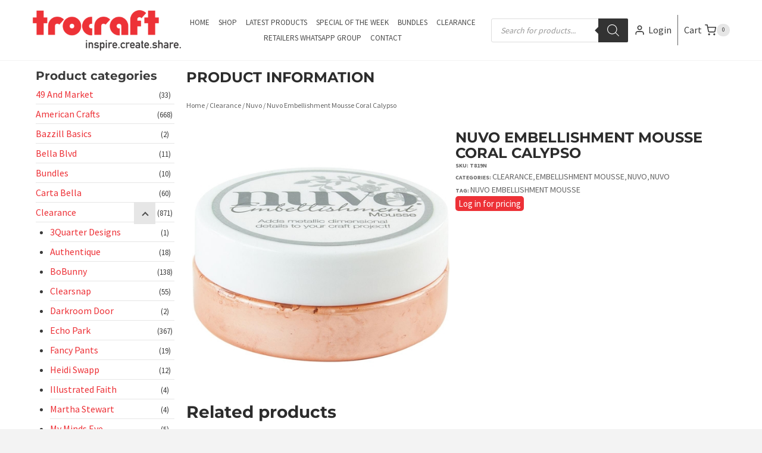

--- FILE ---
content_type: text/css
request_url: https://trocraft.co.za/wp-content/uploads/elementor/css/post-10868.css?ver=1763953169
body_size: 808
content:
.elementor-10868 .elementor-element.elementor-element-3800efc > .elementor-container{min-height:200px;}.elementor-10868 .elementor-element.elementor-element-3800efc{overflow:hidden;}.elementor-10868 .elementor-element.elementor-element-936b58a > .elementor-element-populated{margin:0px 0px 0px 0px;--e-column-margin-right:0px;--e-column-margin-left:0px;padding:0px 0px 0px 0px;}.elementor-10868 .elementor-element.elementor-element-445ec7d > .elementor-widget-container{margin:5px 5px 5px 5px;}.elementor-10868 .elementor-element.elementor-element-445ec7d img{height:150px;object-fit:contain;object-position:center center;}.elementor-10868 .elementor-element.elementor-element-59cfc04{margin-top:0px;margin-bottom:0px;padding:0px 0px 0px 0px;}.elementor-10868 .elementor-element.elementor-element-52fb12f .elementor-heading-title{font-size:12px;font-weight:500;color:var( --e-global-color-primary );}.elementor-10868 .elementor-element.elementor-element-2ca15c6.elementor-column > .elementor-widget-wrap{justify-content:flex-end;}.elementor-10868 .elementor-element.elementor-element-2ca15c6 > .elementor-widget-wrap > .elementor-widget:not(.elementor-widget__width-auto):not(.elementor-widget__width-initial):not(:last-child):not(.elementor-absolute){margin-bottom:0px;}.elementor-10868 .elementor-element.elementor-element-2ca15c6 > .elementor-element-populated, .elementor-10868 .elementor-element.elementor-element-2ca15c6 > .elementor-element-populated > .elementor-background-overlay, .elementor-10868 .elementor-element.elementor-element-2ca15c6 > .elementor-background-slideshow{border-radius:0px 0px 0px 0px;}.elementor-10868 .elementor-element.elementor-element-2ca15c6 > .elementor-element-populated{margin:0px 0px 0px 0px;--e-column-margin-right:0px;--e-column-margin-left:0px;padding:0px 0px 0px 0px;}.elementor-10868 .elementor-element.elementor-element-71b9f30 .elementor-button{background-color:#EC323700;font-size:11px;font-weight:300;fill:#000000;color:#000000;border-style:solid;border-width:1px 1px 1px 1px;border-radius:1px 1px 1px 1px;padding:5px 5px 4px 5px;}.elementor-10868 .elementor-element.elementor-element-71b9f30 .elementor-button:hover, .elementor-10868 .elementor-element.elementor-element-71b9f30 .elementor-button:focus{background-color:var( --e-global-color-accent );color:#FFFFFF;}.elementor-10868 .elementor-element.elementor-element-71b9f30 > .elementor-widget-container{margin:1px 1px 1px 1px;padding:1px 1px 1px 1px;}.elementor-10868 .elementor-element.elementor-element-71b9f30 .elementor-button:hover svg, .elementor-10868 .elementor-element.elementor-element-71b9f30 .elementor-button:focus svg{fill:#FFFFFF;}.elementor-10868 .elementor-element.elementor-element-85d941e{--spacer-size:2px;}.elementor-10868 .elementor-element.elementor-element-71c8380 > .elementor-widget-container{margin:1px 1px 1px 1px;padding:1px 1px 1px 1px;}.elementor-10868 .elementor-element.elementor-element-71c8380 .button, .woocommerce .products .elementor-10868 .elementor-element.elementor-element-71c8380 .button{font-size:11px;font-weight:300;color:#000000;background-color:#EC323700;border-radius:1px 1px 1px 1px;padding:0px 0px 0px 0px;}.elementor-10868 .elementor-element.elementor-element-71c8380 .button:hover, .woocommerce .products .elementor-10868 .elementor-element.elementor-element-71c8380 .button:hover{color:#FFFFFF;}.elementor-10868 .elementor-element.elementor-element-71c8380 .button:hover:hover, .woocommerce .products .elementor-10868 .elementor-element.elementor-element-71c8380 .button:hover{background-color:var( --e-global-color-accent );}.elementor-10868 .elementor-element.elementor-element-71c8380 .add_to_cart_button, .woocommerce .products .elementor-10868 .elementor-element.elementor-element-71c8380 .button{border-style:solid;border-width:1px 1px 1px 1px;}.elementor-10868 .elementor-element.elementor-element-1ad8cc0.elementor-column > .elementor-widget-wrap{justify-content:flex-end;}.elementor-10868 .elementor-element.elementor-element-1ad8cc0 > .elementor-widget-wrap > .elementor-widget:not(.elementor-widget__width-auto):not(.elementor-widget__width-initial):not(:last-child):not(.elementor-absolute){margin-bottom:0px;}.elementor-10868 .elementor-element.elementor-element-1ad8cc0 > .elementor-element-populated{margin:0px 0px 0px 0px;--e-column-margin-right:0px;--e-column-margin-left:0px;padding:0px 0px 0px 0px;}.elementor-10868 .elementor-element.elementor-element-ab4ba18 > .elementor-widget-container{padding:2px 2px 2px 2px;}.elementor-10868 .elementor-element.elementor-element-ab4ba18{text-align:right;}.elementor-10868 .elementor-element.elementor-element-ab4ba18 .elementor-heading-title{font-size:12px;font-weight:700;font-style:italic;color:#898989;}.elementor-10868 .elementor-element.elementor-element-e9c5c8f > .elementor-widget-container{padding:2px 2px 2px 2px;}.elementor-10868 .elementor-element.elementor-element-e9c5c8f{text-align:right;}.elementor-10868 .elementor-element.elementor-element-e9c5c8f .elementor-heading-title{font-size:13px;font-weight:700;color:#FF0000;}.elementor-10868 .elementor-element.elementor-element-8fdbf85 > .elementor-widget-container{padding:2px 2px 2px 2px;}.elementor-10868 .elementor-element.elementor-element-8fdbf85{text-align:right;}.elementor-10868 .elementor-element.elementor-element-8fdbf85 .elementor-heading-title{font-size:9px;font-weight:700;font-style:italic;color:#898989;}/* Start custom CSS for image, class: .elementor-element-445ec7d */.imgprod {
    height: 250px;
    width: 250px;
    background-size: contain;
    background-position: 50% 50%;
    background-repeat: no-repeat;
    flex-shrink: 1;
    object-fit: contain;
}/* End custom CSS */

--- FILE ---
content_type: text/css
request_url: https://trocraft.co.za/wp-content/uploads/elementor/css/post-28776.css?ver=1763953169
body_size: 597
content:
.elementor-28776 .elementor-element.elementor-element-600db8c{padding:0px 50px 0px 50px;}.elementor-28776 .elementor-element.elementor-element-3e18f59 .elementor-heading-title{font-size:24px;font-weight:700;line-height:36px;}.elementor-28776 .elementor-element.elementor-element-99e9dd5 .woocommerce-breadcrumb{font-size:12px;line-height:18px;}.elementor-28776 .elementor-element.elementor-element-800a0ea > .elementor-widget-wrap > .elementor-widget:not(.elementor-widget__width-auto):not(.elementor-widget__width-initial):not(:last-child):not(.elementor-absolute){margin-bottom:0px;}.elementor-28776 .elementor-element.elementor-element-800a0ea > .elementor-element-populated{margin:0px 0px 0px 0px;--e-column-margin-right:0px;--e-column-margin-left:0px;padding:0px 0px 0px 0px;}.elementor-28776 .elementor-element.elementor-element-d73ade7 .product_title{font-size:24px;font-weight:700;text-transform:uppercase;line-height:26px;}.elementor-28776 .elementor-element.elementor-element-400053c .product_meta, .elementor-28776 .elementor-element.elementor-element-400053c .product_meta a{font-size:14px;font-weight:300;text-transform:uppercase;}.elementor-28776 .elementor-element.elementor-element-092854e .elementor-heading-title{font-size:24px;font-weight:700;line-height:34px;}.elementor-28776 .elementor-element.elementor-element-f42b8d8 .cart button, .elementor-28776 .elementor-element.elementor-element-f42b8d8 .cart .button{font-family:var( --e-global-typography-primary-font-family ), Sans-serif;font-weight:var( --e-global-typography-primary-font-weight );transition:all 0.2s;}.elementor-28776 .elementor-element.elementor-element-f42b8d8 .quantity .qty{font-family:var( --e-global-typography-text-font-family ), Sans-serif;font-weight:var( --e-global-typography-text-font-weight );color:var( --e-global-color-kadence3 );border-color:var( --e-global-color-accent );transition:all 0.2s;}.woocommerce .elementor-28776 .elementor-element.elementor-element-f42b8d8 form.cart table.variations label{color:var( --e-global-color-kadence3 );font-family:var( --e-global-typography-text-font-family ), Sans-serif;font-weight:var( --e-global-typography-text-font-weight );}.woocommerce .elementor-28776 .elementor-element.elementor-element-f42b8d8 form.cart table.variations td.value select{color:var( --e-global-color-primary );}.woocommerce .elementor-28776 .elementor-element.elementor-element-f42b8d8 form.cart table.variations td.value select, .woocommerce .elementor-28776 .elementor-element.elementor-element-f42b8d8 form.cart table.variations td.value:before{background-color:var( --e-global-color-secondary );border:var( --e-global-color-kadence3 );}.elementor-28776 .elementor-element.elementor-element-f427062.elementor-wc-products  ul.products{grid-column-gap:20px;grid-row-gap:40px;}.elementor-28776 .elementor-element.elementor-element-f427062.elementor-wc-products ul.products li.product span.onsale{display:block;}@media(min-width:768px){.elementor-28776 .elementor-element.elementor-element-35c20c2{width:21.439%;}.elementor-28776 .elementor-element.elementor-element-4cdd84a{width:78.226%;}}@media(max-width:1024px){.elementor-28776 .elementor-element.elementor-element-f427062.elementor-wc-products  ul.products{grid-column-gap:20px;grid-row-gap:40px;}}@media(max-width:767px){.elementor-28776 .elementor-element.elementor-element-f427062.elementor-wc-products  ul.products{grid-column-gap:20px;grid-row-gap:40px;}}

--- FILE ---
content_type: text/css
request_url: https://trocraft.co.za/wp-content/uploads/elementor/css/post-16.css?ver=1763953171
body_size: 391
content:
.elementor-kit-16{--e-global-color-primary:#EC3237;--e-global-color-secondary:#595959;--e-global-color-text:#6E6C6C;--e-global-color-accent:#EC3237;--e-global-color-kadence1:#ed3137;--e-global-color-kadence2:#cf3033;--e-global-color-kadence3:#2c2c2c;--e-global-color-kadence4:#3b3b3b;--e-global-color-kadence5:#4b4b4b;--e-global-color-kadence6:#646464;--e-global-color-kadence7:#e6e6e6;--e-global-color-kadence8:#f3f3f3;--e-global-color-kadence9:#ffffff;--e-global-typography-primary-font-family:"Montserrat";--e-global-typography-primary-font-weight:600;--e-global-typography-secondary-font-family:"Montserrat";--e-global-typography-secondary-font-weight:400;--e-global-typography-text-font-family:"Montserrat";--e-global-typography-text-font-weight:400;--e-global-typography-accent-font-family:"Montserrat";--e-global-typography-accent-font-weight:500;}.elementor-kit-16.el-is-editing{--global-palette1:#ed3137;--global-palette2:#cf3033;--global-palette3:#2c2c2c;--global-palette4:#3b3b3b;--global-palette5:#4b4b4b;--global-palette6:#646464;--global-palette7:#e6e6e6;--global-palette8:#f3f3f3;--global-palette9:#ffffff;}.elementor-kit-16 e-page-transition{background-color:#FFBC7D;}.elementor-section.elementor-section-boxed > .elementor-container{max-width:1200px;}.e-con{--container-max-width:1200px;}.elementor-widget:not(:last-child){margin-block-end:20px;}.elementor-element{--widgets-spacing:20px 20px;--widgets-spacing-row:20px;--widgets-spacing-column:20px;}{}h1.entry-title{display:var(--page-title-display);}@media(max-width:1024px){.elementor-section.elementor-section-boxed > .elementor-container{max-width:1024px;}.e-con{--container-max-width:1024px;}}@media(max-width:767px){.elementor-section.elementor-section-boxed > .elementor-container{max-width:767px;}.e-con{--container-max-width:767px;}}